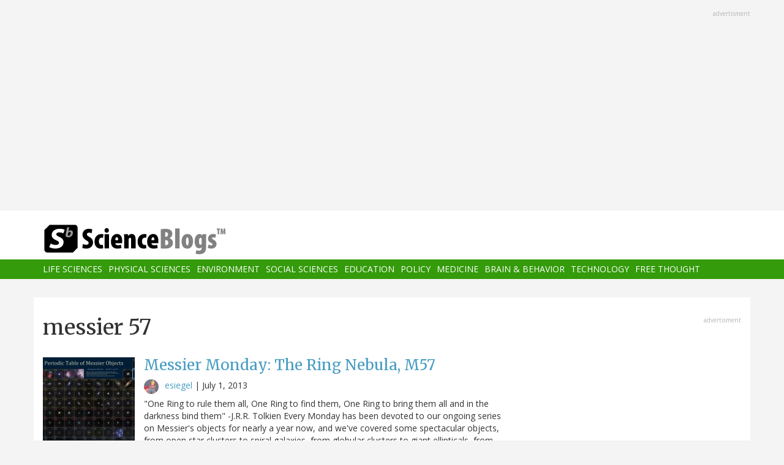

--- FILE ---
content_type: text/html; charset=UTF-8
request_url: https://www.scienceblogs.com/tag/messier-57
body_size: 6743
content:
<!DOCTYPE html>
<html  lang="en" dir="ltr" prefix="content: http://purl.org/rss/1.0/modules/content/  dc: http://purl.org/dc/terms/  foaf: http://xmlns.com/foaf/0.1/  og: http://ogp.me/ns#  rdfs: http://www.w3.org/2000/01/rdf-schema#  schema: http://schema.org/  sioc: http://rdfs.org/sioc/ns#  sioct: http://rdfs.org/sioc/types#  skos: http://www.w3.org/2004/02/skos/core#  xsd: http://www.w3.org/2001/XMLSchema# ">
  <head>
    <meta charset="utf-8" />
<script async src="https://www.googletagmanager.com/gtag/js?id=UA-163469-3"></script>
<script>window.dataLayer = window.dataLayer || [];function gtag(){dataLayer.push(arguments)};gtag("js", new Date());gtag("set", "developer_id.dMDhkMT", true);gtag("config", "UA-163469-3", {"groups":"default","anonymize_ip":true,"page_placeholder":"PLACEHOLDER_page_path","allow_ad_personalization_signals":false});</script>
<link rel="canonical" href="https://www.scienceblogs.com/tag/messier-57" />
<meta name="Generator" content="Drupal 10 (https://www.drupal.org)" />
<meta name="MobileOptimized" content="width" />
<meta name="HandheldFriendly" content="true" />
<meta name="viewport" content="width=device-width, initial-scale=1.0" />
<link rel="icon" href="/files/favicon.ico" type="image/vnd.microsoft.icon" />
<link rel="alternate" type="application/rss+xml" title="messier 57" href="https://www.scienceblogs.com/taxonomy/term/9873/feed" />

    <title>messier 57 | ScienceBlogs</title>
    <link rel="stylesheet" media="all" href="/files/css/css_8R_fjceEk69_m1eiYGErN5Ta4vFBMUfZCxv7zWc9n5A.css?delta=0&amp;language=en&amp;theme=sciblogs_bs&amp;include=eJwrTs5MyslPL45PKtZPz8lPSszRLS6pzMnMS9cpriwuSc3VT0osTtUpy0wtL9YHk3q5-SmlOakAi58WaA" />
<link rel="stylesheet" media="all" href="//fonts.googleapis.com/css?family=Merriweather:400,700|Open+Sans:400,400i,700" />
<link rel="stylesheet" media="all" href="//netdna.bootstrapcdn.com/font-awesome/4.7.0/css/font-awesome.css" />
<link rel="stylesheet" media="all" href="/files/css/css_5ozCx6MDxJG6eo7IgcshNCKzsUNZM3aPQZQnk48Y5aY.css?delta=3&amp;language=en&amp;theme=sciblogs_bs&amp;include=eJwrTs5MyslPL45PKtZPz8lPSszRLS6pzMnMS9cpriwuSc3VT0osTtUpy0wtL9YHk3q5-SmlOakAi58WaA" />

    
  </head>
  <body class="path-taxonomy has-glyphicons">
    <a href="#main-content" class="visually-hidden focusable skip-link">
      Skip to main content
    </a>
    
      <div class="dialog-off-canvas-main-canvas" data-off-canvas-main-canvas>
    
      <div class="container">
      <div class="row" role="heading">
        


  <div class="region region-header">
    <section id="block-adsh" class="block block-block-content block-block-contentb68b799b-9bbd-4906-8b35-d80453f6f263 clearfix block-ads">
  <div class="ads-note">Advertisment</div>
    <script async src="//pagead2.googlesyndication.com/pagead/js/adsbygoogle.js"></script>
    <!-- SB Leaderboard Responsive -->
    <ins class="adsbygoogle"
         style="display:block"
         data-ad-client="ca-pub-5976931228913298"
         data-ad-slot="2767117744"
         data-ad-format="auto"></ins>
    <script>
    (adsbygoogle = window.adsbygoogle || []).push({});
    </script> 
</section>


  </div>

      </div>
    </div>
  
          <header class="navbar navbar-default container-fluid" id="navbar" role="banner">
              <div class="container">
            <div class="navbar-header">
        


  <div class="region region-navigation">
          <a class="logo navbar-btn col-sm-4" href="/" title="Home" rel="home">
      <img src="/themes/custom/sciblogs_bs/logo.svg" alt="Home" />
    </a>
      
  </div>

                          <button type="button" class="navbar-toggle" data-toggle="collapse" data-target="#navbar-collapse">
            <span class="sr-only">Toggle navigation</span>
            <span class="icon-bar"></span>
            <span class="icon-bar"></span>
            <span class="icon-bar"></span>
          </button>
              </div>
              </div>
            
                    <div id="navbar-collapse" class="navbar-collapse collapse">
          <div class="container">
            


  <div class="region region-navigation-collapsible">
    <nav role="navigation" aria-labelledby="block-sciblogs-bs-main-menu-menu" id="block-sciblogs-bs-main-menu">
            <h2 class="sr-only" id="block-sciblogs-bs-main-menu-menu">Main navigation</h2>

      
      <ul class="menu menu--main nav navbar-nav">
                      <li class="first">
                                        <a href="/channel/life-sciences" data-drupal-link-system-path="taxonomy/term/37591">Life Sciences</a>
              </li>
                      <li>
                                        <a href="/channel/physical-sciences" data-drupal-link-system-path="taxonomy/term/37592">Physical Sciences</a>
              </li>
                      <li>
                                        <a href="/channel/environment" data-drupal-link-system-path="taxonomy/term/37590">Environment</a>
              </li>
                      <li>
                                        <a href="/channel/social-sciences" data-drupal-link-system-path="taxonomy/term/37593">Social Sciences</a>
              </li>
                      <li>
                                        <a href="/channel/education" data-drupal-link-system-path="taxonomy/term/37594">Education</a>
              </li>
                      <li>
                                        <a href="/channel/policy" data-drupal-link-system-path="taxonomy/term/37595">Policy</a>
              </li>
                      <li>
                                        <a href="/channel/medicine" data-drupal-link-system-path="taxonomy/term/37596">Medicine</a>
              </li>
                      <li>
                                        <a href="/channel/brain-and-behavior" data-drupal-link-system-path="taxonomy/term/37597">Brain &amp; Behavior</a>
              </li>
                      <li>
                                        <a href="/channel/technology" data-drupal-link-system-path="taxonomy/term/37598">Technology</a>
              </li>
                      <li class="last">
                                        <a href="/channel/free-thought" data-drupal-link-system-path="taxonomy/term/37599">Free Thought</a>
              </li>
        </ul>
  

  </nav>

  </div>

          </div>
        </div>
            
    </header>
  



  <div role="main" class="main-container container js-quickedit-main-content">
    <div class="row">

                  <section class="col-md-8">

                
                                      



                          
                          <div class="row">
            
          </div>
        
                          <a id="main-content"></a>
          
  
    


  <div class="region region-content">
      
<div data-drupal-messages-fallback class="hidden"></div>
    <h1 class="page-header">messier 57</h1>

  <div class="views-element-container form-group"><div class="view view-taxonomy-feed view-id-taxonomy_feed view-display-id-page_1 js-view-dom-id-8cb5c5232c1a5f5b9a28ab075133fc477ac6263113c781e5d61a2ffd19697e0c">
  
    
      
      <div class="view-content">
          <div class="m-bot-45 views-row"><div class="views-field views-field-field-blog-image"><div class="field-content">  <a href="/startswithabang/2013/07/01/messier-monday-the-ring-nebula-m57" hreflang="und"><img loading="lazy" src="/files/styles/thumbnail_square/public/startswithabang/files/2013/07/M57_MikeKeith.jpg?itok=AiyI7oq-" width="150" height="150" typeof="foaf:Image" class="img-responsive" />

</a>
</div></div><div class="views-field views-field-title"><h3 class="field-content"><a href="/startswithabang/2013/07/01/messier-monday-the-ring-nebula-m57" hreflang="und">Messier Monday: The Ring Nebula, M57</a></h3></div><div class="views-field views-field-nothing"><span class="field-content"><div class="byline"><span class="byline-category"></span> <span class="byline-userpic-small">  <a href="/startswithabang" hreflang="en"><img loading="lazy" src="/files/styles/user_small/public/pictures/pastey-120x120_0.jpg?itok=0svQV-xb" width="36" height="36" alt="" typeof="Image" class="img-responsive" />

</a>
</span>  <a href="/startswithabang" hreflang="en">esiegel</a> | <time datetime="2013-07-01T11:36:58-04:00">July 1, 2013</time>
</div></span></div><div class="views-field views-field-body"><span class="field-content">"One Ring to rule them all, One Ring to find them,
One Ring to bring them all and in the darkness bind them" -J.R.R. Tolkien
Every Monday has been devoted to our ongoing series on Messier's objects&nbsp;for nearly a year now, and we've covered some spectacular objects, from open star clusters to spiral galaxies, from globular clusters to giant ellipticals, from star-forming nebulae to the rare starburst galaxy, and from the lone supernova remnant to Messier's greatest mistake. With 110 deep-sky wonders to choose from, each one tells its own unique story.
 Image credit: Mike Keith of http://…</span></div></div>

    </div>
  
      
              <div class="feed-icons">
      <a href="https://www.scienceblogs.com/taxonomy/term/9873/feed" class="feed-icon">
  <i class="fa fa-rss" aria-hidden="true"></i>
</a>

    </div>
  </div>
</div>


  </div>

                
                        
      </section>
        
            
                              <aside class="col-sm-12 col-md-4" role="complementary">
            


  <div class="region region-sidebar-second">
    <section id="block-adss" class="block block-block-content block-block-content95779ed9-5acb-492b-bb1d-e520ee821ff4 clearfix block-ads">
  <div class="ads-note">Advertisment</div>
    <script async src="//pagead2.googlesyndication.com/pagead/js/adsbygoogle.js"></script>
    <!-- SB Leaderboard Responsive -->
    <ins class="adsbygoogle"
         style="display:block"
         data-ad-client="ca-pub-5976931228913298"
         data-ad-slot="2767117744"
         data-ad-format="auto"></ins>
    <script>
    (adsbygoogle = window.adsbygoogle || []).push({});
    </script>
</section>

<section id="block-donatesmall" class="block block-block-content block-block-content8cd9c878-a7e9-47e1-adad-7406d201e61e clearfix">
  
      <h3 class="block-title">Donate</h3>
    

      
            <div class="field field--name-body field--type-text-with-summary field--label-hidden field--item"><p>ScienceBlogs is where scientists communicate directly with the public. We are part of Science 2.0,&nbsp;a science education nonprofit operating under Section 501(c)(3) of the Internal Revenue Code. Please make a tax-deductible donation if you value independent science communication, collaboration, participation, and open access.</p>
<p></p><center>
<form action="https://www.paypal.com/cgi-bin/webscr" method="post" target="_top">
<input name="cmd" type="hidden" value="_s-xclick">
<input name="hosted_button_id" type="hidden" value="2JQKSYYR3J7WY">
<input alt="Donate with PayPal button" border="0" name="submit" src="https://www.paypalobjects.com/en_US/i/btn/btn_donateCC_LG.gif" title="PayPal - The safer, easier way to pay online!" type="image"> <img alt border="0" data-entity-type data-entity-uuid height="1" src="https://www.paypal.com/en_US/i/scr/pixel.gif" width="1" loading="lazy"></form>
<p></p></center>
<p>You can also shop using Amazon Smile and though you pay nothing more we get a tiny something.</p>
<p></p><center><a href="https://smile.amazon.com/ch/82-4959054" target="_blank"><img alt data-entity-type data-entity-uuid src="https://scienceblogs.com/wp-content/blogs.dir/15/files/2018/09/amazonsmilegraphic.jpg" width="100"></a>
<p></p><center>&nbsp;</center><br>
</center>
</div>
      
  </section>





  <div class="views-element-container block block-views block-views-blockaggregator-blocks-block-1 clearfix" id="block-views-block-aggregator-blocks-block-1">
  
            <h3>Science 2.0</h3>
        
      <div class="form-group"><div class="view view-aggregator-blocks view-id-aggregator_blocks view-display-id-block_1 js-view-dom-id-b826b38dafc336f725970b41abc42c9e4508d73ee0f3a09485080a41c86d07e0">
  
    
      
      <div class="view-content">
      <div class="item-list">
  
  <ul>

          <li><div class="views-field views-field-title"><span class="field-content"><a href="https://www.science20.com/hank_campbell/happy_twelfth_night_or_divorce_day_depending_on_how_your_2026_is_going-257672">Happy Twelfth Night - Or Divorce Day, Depending On How Your 2026 Is Going</a></span></div></li>
          <li><div class="views-field views-field-title"><span class="field-content"><a href="https://www.science20.com/tommaso_dorigo/letter_to_a_future_agi-257671">Letter To A Future AGI</a></span></div></li>
          <li><div class="views-field views-field-title"><span class="field-content"><a href="https://www.science20.com/news_staff/social_media_is_a_faster_source_for_unemployment_data_than_government-257670">Social Media Is A Faster Source For Unemployment Data Than Government</a></span></div></li>
          <li><div class="views-field views-field-title"><span class="field-content"><a href="https://www.science20.com/news_staff/gestational_diabetes_up_36_in_the_last_decade_but_black_women_are_healthiest-257669">Gestational Diabetes Up 36% In The Last Decade - But Black Women Are Healthiest</a></span></div></li>
    
  </ul>

</div>

    </div>
  
          </div>
</div>

  </div>




  <div class="views-element-container block block-views block-views-blockaggregator-blocks-block-3 clearfix" id="block-views-block-aggregator-blocks-block-3">
  
            <h3>Science Codex</h3>
        
      <div class="form-group"><div class="view view-aggregator-blocks view-id-aggregator_blocks view-display-id-block_3 js-view-dom-id-c2cbf12d662faf70ac3a4b5e7be34bbe0cd84c1a455dbde99ff4b3ff6b366ede">
  
    
      
  
          </div>
</div>

  </div>

  </div>

          </aside>
                  </div>
  </div>

      <div class="footer-top-wrapper">
      <footer class="footer-top container" role="contentinfo">
        <div class="row">
          


  <div class="region region-footer-top">
    <section class="views-element-container block block-views block-views-blockcontent-blocks-random clearfix col-xs-12" id="block-views-block-content-blocks-random">
  
      <h3 class="block-title">More reads</h3>
    

      <div class="row">
      <div class="form-group"><div class="view view-content-blocks view-id-content_blocks view-display-id-random js-view-dom-id-61d592d68455e5e10ed1b7e03275662fe947ab5bbd9764b890da917e4820dec1">
  
    
      
      <div class="view-content">
      

      <div class="views-row col-sm-4"><div class="views-field views-field-title"><h5 class="field-content"><a href="/startswithabang/2013/03/27/the-science-of-the-cosmic-microwave-background" hreflang="und">The Science of the Cosmic Microwave Background</a></h5></div><div class="views-field views-field-field-blog-image"><div class="field-content">  <a href="/startswithabang/2013/03/27/the-science-of-the-cosmic-microwave-background" hreflang="und"><img loading="lazy" src="/files/styles/thumbnail_small/public/startswithabang/files/2013/03/23-06.jpeg?itok=8uyXQNTE" width="75" height="75" typeof="foaf:Image" class="img-responsive" />

</a>
</div></div><div class="views-field views-field-body"><div class="field-content">"The radiation left over from the Big Bang is the same as that in your microwave oven but very much less powerful. It would heat your pizza only to -271.3°C, not much good for defrosting the pizza, let alone cooking it." -Stephen Hawking
One of the most powerful predictions of the Big Bang -- the fact that our cold, star-and-galaxy-rich, slowly-expanding Universe came from a hot, dense, much more…</div></div></div>
      <div class="views-row col-sm-4"><div class="views-field views-field-title"><h5 class="field-content"><a href="/startswithabang/2016/08/02/young-stars-are-missing-from-our-galaxys-center-synopsis" hreflang="und">Young Stars Are Missing From Our Galaxy&#039;s Center (Synopsis)</a></h5></div><div class="views-field views-field-field-blog-image"><div class="field-content">  <a href="/startswithabang/2016/08/02/young-stars-are-missing-from-our-galaxys-center-synopsis" hreflang="und"><img loading="lazy" src="/files/styles/thumbnail_small/public/startswithabang/files/2016/08/image_3654_2e-ATLASGAL.jpg?itok=HTm4092h" width="75" height="75" typeof="foaf:Image" class="img-responsive" />

</a>
</div></div><div class="views-field views-field-body"><div class="field-content">"This suggests a lack of Cepheids in the inner 2.5&nbsp;kpc region of the Galactic disc except the [Nuclear Stellar Disc]." -N. Matsunaga et al.
If you want to find where all the young stars in a galaxy are, you look for the densest regions of gas and dust: the locations where new stars and star forming regions are most likely to occur. In the Milky Way, like all spirals, we expect this to be in…</div></div></div>
      <div class="views-row col-sm-4"><div class="views-field views-field-title"><h5 class="field-content"><a href="/startswithabang/2012/05/19/its-supposed-to-hurt-to-think" hreflang="und">It&#039;s supposed to hurt to think about it!</a></h5></div><div class="views-field views-field-field-blog-image"><div class="field-content">  <a href="/startswithabang/2012/05/19/its-supposed-to-hurt-to-think" hreflang="und"><img loading="lazy" src="/files/styles/thumbnail_small/public/startswithabang/files/2012/05/20090304.jpeg?itok=HKqOOTZ6" width="75" height="75" typeof="foaf:Image" class="img-responsive" />

</a>
</div></div><div class="views-field views-field-body"><div class="field-content">"But some of the greatest achievements in philosophy could only be compared with taking up some books which seemed to belong together, and putting them on different shelves; nothing more being final about their positions than that they no longer lie side by side. The onlooker who doesn't know the difficulty of the task might well think in such a case that nothing at all had been achieved." -…</div></div></div>

    </div>
  
          </div>
</div>

    </div>
  </section>


  </div>

        </div>
      </footer>
    </div>
  
      <footer class="footer container" role="contentinfo">
      


  <div class="region region-footer">
    <section id="block-copyright" class="block block-block-content block-block-contentdeb2a998-8f5b-4fd7-ab0d-e0137aacf3b2 clearfix">
  
    

      
            <div class="field field--name-body field--type-text-with-summary field--label-hidden field--item"><p>© 2006-2025 Science 2.0. All rights reserved. <a href="https://app.termly.io/document/privacy-policy/d1e1389e-35d5-47a3-9bc9-ad72ad3f6cb6">Privacy</a> statement. ScienceBlogs is a registered trademark of Science 2.0, a science media nonprofit operating under Section 501(c)(3) of the Internal Revenue Code. Contributions are fully tax-deductible.</p></div>
      
  </section>


  </div>

    </footer>
  
          <section id="block-statcounter-2" class="block block-block-content block-block-content65783af8-0d87-4d8a-a791-625bcbcf4be7 clearfix">
  
    

      
            <div class="field field--name-body field--type-text-with-summary field--label-hidden field--item"><!-- Default Statcounter code for Scienceblogs
http://www.scienceblogs.com -->
<script type="text/javascript">
var sc_project=11747191; 
var sc_invisible=1; 
var sc_security="a7b7cbe7"; 
var sc_https=1; 
</script>
<script type="text/javascript" src="https://www.statcounter.com/counter/counter.js" async></script>
<noscript><div class="statcounter"><a title="Web Analytics" href="https://statcounter.com/" target="_blank"><img class="statcounter" src="//c.statcounter.com/11747191/0/a7b7cbe7/1/" alt="Web
Analytics"></a></div></noscript>
<!-- End of Statcounter Code --></div>
      
  </section>



  
  </div>

    
    <script type="application/json" data-drupal-selector="drupal-settings-json">{"path":{"baseUrl":"\/","pathPrefix":"","currentPath":"taxonomy\/term\/9873","currentPathIsAdmin":false,"isFront":false,"currentLanguage":"en"},"pluralDelimiter":"\u0003","suppressDeprecationErrors":true,"google_analytics":{"account":"UA-163469-3","trackOutbound":true,"trackMailto":true,"trackTel":true,"trackDownload":true,"trackDownloadExtensions":"7z|aac|arc|arj|asf|asx|avi|bin|csv|doc(x|m)?|dot(x|m)?|exe|flv|gif|gz|gzip|hqx|jar|jpe?g|js|mp(2|3|4|e?g)|mov(ie)?|msi|msp|pdf|phps|png|ppt(x|m)?|pot(x|m)?|pps(x|m)?|ppam|sld(x|m)?|thmx|qtm?|ra(m|r)?|sea|sit|tar|tgz|torrent|txt|wav|wma|wmv|wpd|xls(x|m|b)?|xlt(x|m)|xlam|xml|z|zip"},"bootstrap":{"forms_has_error_value_toggle":1},"user":{"uid":0,"permissionsHash":"2fb7f8334010b136dcb577a38dfae6c00b22522fbcd1e654c2aea05b46abee39"}}</script>
<script src="/files/js/js_yuiXF0u2SYpsh99h2kHYHK2hV5Zd65Yq4fESvQCZpC0.js?scope=footer&amp;delta=0&amp;language=en&amp;theme=sciblogs_bs&amp;include=eJxdzEEKwCAMBMAPWXxSMBJiIDXW5NLf92SLvS2zy6JZeMwyMq4EYxJIl0gv5Wh0UmIzVoLSi94h1fMfkldBNXZA_w4Pr1NG7C1djYRbbMhqWHTtHz05Pks"></script>

  </body>
</html>


--- FILE ---
content_type: text/html; charset=utf-8
request_url: https://www.google.com/recaptcha/api2/aframe
body_size: 267
content:
<!DOCTYPE HTML><html><head><meta http-equiv="content-type" content="text/html; charset=UTF-8"></head><body><script nonce="M3dxwhg05DvUrl85k4DoMQ">/** Anti-fraud and anti-abuse applications only. See google.com/recaptcha */ try{var clients={'sodar':'https://pagead2.googlesyndication.com/pagead/sodar?'};window.addEventListener("message",function(a){try{if(a.source===window.parent){var b=JSON.parse(a.data);var c=clients[b['id']];if(c){var d=document.createElement('img');d.src=c+b['params']+'&rc='+(localStorage.getItem("rc::a")?sessionStorage.getItem("rc::b"):"");window.document.body.appendChild(d);sessionStorage.setItem("rc::e",parseInt(sessionStorage.getItem("rc::e")||0)+1);localStorage.setItem("rc::h",'1767651239166');}}}catch(b){}});window.parent.postMessage("_grecaptcha_ready", "*");}catch(b){}</script></body></html>